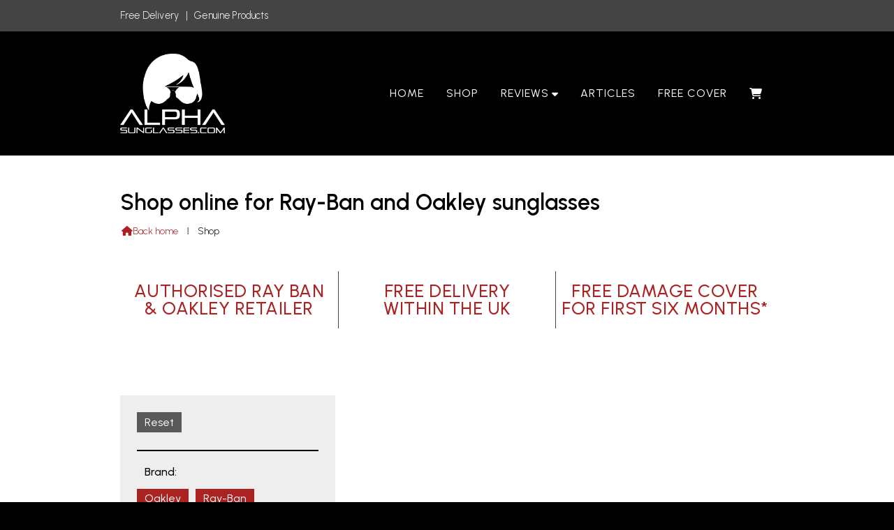

--- FILE ---
content_type: text/html; charset=UTF-8
request_url: https://www.alphasunglasses.com/shop-page-1-MA==-MTUtMTQ3MiwxNS0xNDczLDE1LTE2LDE1LTE4LDE1LTIyLDE1LTU2LDE1LTU3LDQtNDIsNC00OCw0LTUwLDQtNTIsNC04MDksNDYtNzAsNjMzLTExOTgsNjMzLTM1LDYzMy0zOSw2MzMtNDAsNjMzLTYzLDYzMy02NSw3LTI2LDctOCw4MC0xMDMsODAtMTE4NSw4MC0xMTk1LDgwLTExOTcsODAtMTQ2OSw4MC0xNDg4LDgwLTE0OTAsODAtNTk0LDgwLTU5NSw4MC01OTYsODAtNTk5LDgwLTgxLDgwLTg3LDgwLTkxLDgwLTk3LDgwLTk5-JXBmMQ==-0.html
body_size: 4604
content:
<!DOCTYPE html>
<html lang="en">
<head>
<meta charset="utf-8">
<title>Authorised Ray Ban and Oakley Retailer | AlphaSunglasses</title>
<meta name="description" content="Discount Ray-Ban and Oakley sunglasses for sale. Free UK delivery and free repairs offer when you buy online. AlphaSunglasses offer genuine and authentic eyewear on sale in our online shop are sourced directly from the manufacturers and come with full warranties and guarantees.">
<meta name="viewport" content="width=device-width, initial-scale=1, maximum-scale=5">
<meta name="format-detection" content="telephone=no">
<meta name="robots" content="noindex,nofollow">
<link rel="canonical" href="https://www.alphasunglasses.com/shop.html">

<!-- ALPHASUNGLASSES RESOURCES -->
<link rel="preconnect" href="https://l1.tm-web-02.co.uk" crossorigin>
<link rel="preconnect" href="https://l2.tm-web-02.co.uk" crossorigin>
<link rel="preconnect" href="https://l3.tm-web-02.co.uk" crossorigin>
<link rel="preconnect" href="https://l4.tm-web-02.co.uk" crossorigin>
<link rel="preconnect" href="https://fonts.googleapis.com">
<link rel="preconnect" href="https://fonts.gstatic.com" crossorigin>
<link href="https://fonts.googleapis.com/css2?family=Urbanist:ital,wght@0,300;0,400;0,500;0,600;1,400&family=Work+Sans:ital,wght@0,300&display=swap" rel="stylesheet">
<link rel="stylesheet" href="/styles-285-11-0-1-368.css" type="text/css" defer>
<script rel="preconnect" type="text/javascript" src="/javascript.js"></script>
<script rel="preconnect" type="text/javascript" src="/javascript-swp.js"></script>

<!-- SOCIAL PROPERTIES -->
<meta property="og:title" content="AlphaSunglasses - Shop online for Ray-Ban and Oakley sunglasses">
<meta property="og:type" content="website">
<meta property="og:description" content="Discount Ray-Ban and Oakley sunglasses for sale. Free UK delivery and free repairs offer when you buy online. AlphaSunglasses offer genuine and authentic eyewear on sale in our online shop are sourced directly from the manufacturers and come with full warranties and guarantees.">
<meta property="og:url" content="https://www.alphasunglasses.com/shop.html">
<meta property="fb:app_id" content="337514312984569">
<meta name="twitter:card" content="summary">
<meta name="twitter:title" content="AlphaSunglasses - Shop online for Ray-Ban and Oakley sunglasses">
<meta name="twitter:description" content="Discount Ray-Ban and Oakley sunglasses for sale. Free UK delivery and free repairs offer when you buy online. AlphaSunglasses offer genuine and authentic eyewear on sale in our online shop are sourced directly from the manufacturers and come with full warranties and guarantees.">

<!-- FAVICONS -->
<link rel="icon" type="image/png" sizes="16x16" href="https://l1.tm-web-01.co.uk/img/fav/favicon-285-16.png"> <link rel="icon" type="image/png" sizes="32x32" href="https://l2.tm-web-01.co.uk/img/fav/favicon-285-32.png"> <link rel="icon" type="image/png" sizes="48x48" href="https://l3.tm-web-01.co.uk/img/fav/favicon-285-48.png"> <link rel="icon" type="image/png" sizes="192x192" href="https://l4.tm-web-01.co.uk/img/fav/favicon-285-192.png"> <link rel="apple-touch-icon" type="image/png" sizes="167x167" href="https://l5.tm-web-01.co.uk/img/fav/favicon-285-167.png"> <link rel="apple-touch-icon" type="image/png" sizes="180x180" href="https://l1.tm-web-01.co.uk/img/fav/favicon-285-180.png">

<!-- GOOGLE ANALYTICS -->
<script async src="https://www.googletagmanager.com/gtag/js?id=G-Q0KM2M4QB1"></script><script> window.dataLayer = window.dataLayer || []; function gtag(){dataLayer.push(arguments);} gtag('js',new Date()); gtag('config','G-Q0KM2M4QB1');</script>
</head>

<!-- PR0285 PA144912 CA0 -->
<body>
<div id="wrp" class="dsk f21 p144912 pp0"><div class="slw sp100" id="hed"><div class="mdw"><div class="nwr mid bar"><div class="ham rgt" data-menu="nv1" role="button" tabindex="0" aria-controls="main" aria-expanded="false" style="display:none;"><div class="hic"><span></span><span></span><span></span></div></div><nav id="nv1" class="xnv bar rgt mid" data-position="header" data-style="bar" data-align-bar="rgt" data-align-twr="rgt" data-toggle="rgt" aria-label="Main menu"><ul role="menubar"><li class="st1"><a href="/" role="menuitem">Home</a></li><li class="st1"><a href="/shop.html" role="menuitem" class="acv">Shop</a></li><li class="st1 hch"><span class="pla" role="menuitem">Reviews</span><span class="tog"></span><ul role="menubar"><li class="st1 hch"><span class="pla" role="menuitem">Oakley Reviews</span><span class="tog"></span><ul role="menubar"><li class="st1"><a href="/reviews/oakley-reviews/oakley-chainlink-sunglasses-review.html" role="menuitem">Chainlink OO9247</a></li><li class="st1"><a href="/reviews/oakley-reviews/oakley-conductor-sunglasses-review.html" role="menuitem">Conductor OO4166</a></li><li class="st1"><a href="/reviews/oakley-reviews/oakley-crankshaft-sunglasses-review.html" role="menuitem">Crankshaft OO9239</a></li><li class="st1"><a href="/reviews/oakley-reviews/oakley-drop-point-sunglasses-review.html" role="menuitem">Drop Point OO9367</a></li><li class="st1"><a href="/reviews/oakley-reviews/oakley-enduro-sunglasses-review.html" role="menuitem">Enduro OO9223</a></li><li class="st1"><a href="/reviews/oakley-reviews/oakley-evzero-reviews.html" role="menuitem">EVZero OO9308</a></li><li class="st1"><a href="/reviews/oakley-reviews/oakley-fives-squared-sunglasses-review.html" role="menuitem">Fives Squared OO9238</a></li><li class="st1"><a href="/reviews/oakley-reviews/oakley-flak-2-xl-sunglasses-review.html" role="menuitem">Flak 2.0 OO9188</a></li><li class="st1"><a href="/reviews/oakley-reviews/oakley-frogskins-sunglasses-reviews.html" role="menuitem">Frogskins OO9103</a></li><li class="st1"><a href="/reviews/oakley-reviews/oakley-holbrook-sunglasses-review.html" role="menuitem">Holbrook OO9102</a></li><li class="st1"><a href="/reviews/oakley-reviews/oakley-jawbreaker-sunglasses-review.html" role="menuitem">Jawbreaker OO9290</a></li><li class="st1"><a href="/reviews/oakley-reviews/oakley-jupiter-sunglasses-review.html" role="menuitem">Jupiter OO9135</a></li><li class="st1"><a href="/reviews/oakley-reviews/oakley-latch-sunglasses-review.html" role="menuitem">Latch OO9265</a></li><li class="st1"><a href="/reviews/oakley-reviews/oakley-mainlink-sunglasses-reviews.html" role="menuitem">Mainlink OO9264</a></li><li class="st1"><a href="/reviews/oakley-reviews/oakley-racing-jacket-sunglasses-review.html" role="menuitem">Racing Jacket OO9171</a></li><li class="st1"><a href="/reviews/oakley-reviews/oakley-radar-sunglasses-review.html" role="menuitem">Radar EV Path OO9208</a></li><li class="st1"><a href="/reviews/oakley-reviews/oakley-sliver-sunglasses-review.html" role="menuitem">Sliver OO9262</a></li><li class="st1"><a href="/reviews/oakley-reviews/oakley-square-wire-sunglassses-reviews.html" role="menuitem">Square Wire OO4074</a></li><li class="st1"><a href="/reviews/oakley-reviews/oakley-tailpin-sunglasses-review.html" role="menuitem">Tailpin OO4086</a></li><li class="st1"><a href="/reviews/oakley-reviews/oakley-taper-sunglasses-review.html" role="menuitem">Taper OO4074</a></li><li class="st1"><a href="/reviews/oakley-reviews/oakley-tinfoil-sunglasses-review.html" role="menuitem">Tinfoil OO4083</a></li><li class="st1"><a href="/reviews/oakley-reviews/oakley-turbine-sunglasses-review.html" role="menuitem">Turbine OO9263</a></li><li class="st1"><a href="/reviews/oakley-reviews/oakley-twoface-sunglasses-review.html" role="menuitem">TwoFace OO9189</a></li><li class="st1"><a href="/reviews/oakley-reviews/oakley-valve-sunglasses-review.html" role="menuitem">Valve OO9236</a></li></ul></li><li class="st1 hch"><span class="pla" role="menuitem">Ray-Ban Reviews</span><span class="tog"></span><ul role="menubar"><li class="st1"><a href="/reviews/ray-ban-reviews/ray-ban-justin-sunglasses-review.html" role="menuitem">Justin RB4165</a></li><li class="st1"><a href="/reviews/ray-ban-reviews/ray-ban-rb3547-oval-flat-sunglasses-review.html" role="menuitem">Oval Flat RB3547</a></li><li class="st1"><a href="/reviews/ray-ban-reviews/ray-ban-caravan-sunglasses-review.html" role="menuitem">Caravan RB1316</a></li><li class="st1"><a href="/reviews/ray-ban-reviews/ray-ban-new-wayfarer-sunglasses-review.html" role="menuitem">New Wayfarer RB2132</a></li><li class="st1"><a href="/reviews/ray-ban-reviews/ray-ban-wayfarer-reviews.html" role="menuitem">Wayfarer RB2140</a></li><li class="st1"><a href="/reviews/ray-ban-reviews/ray-ban-clubmaster-sunglasses-review.html" role="menuitem">Clubmaster RB3016</a></li><li class="st1"><a href="/reviews/ray-ban-reviews/ray-ban-aviator-sunglasses-review.html" role="menuitem">Aviator RB3025</a></li><li class="st1"><a href="/reviews/ray-ban-reviews/ray-ban-rb3362-cockpit-sunglasses-review.html" role="menuitem">Cockpit RB3362</a></li><li class="st1"><a href="/reviews/ray-ban-reviews/ray-ban-rb3445-sunglasses-review.html" role="menuitem">Ray-Ban RB3445</a></li><li class="st1"><a href="/reviews/ray-ban-reviews/ray-ban-round-sunglasses-review-rb3447.html" role="menuitem">Round Flat RB3447</a></li><li class="st1"><a href="/reviews/ray-ban-reviews/ray-ban-jackie-ohh-sunglasses-review.html" role="menuitem">Jackie Ohh RB4101</a></li><li class="st1"><a href="/reviews/ray-ban-reviews/ray-ban-erika-sunglasses-review.html" role="menuitem">Erika RB4171</a></li><li class="st1"><a href="/reviews/ray-ban-reviews/ray-ban-rb4228-light-ray-sunglasses-review.html" role="menuitem">Light Ray RB4228</a></li><li class="st1"><a href="/reviews/ray-ban-reviews/ray-ban-clubround-review.html" role="menuitem">Clubround RB4246</a></li><li class="st1"><a href="/reviews/ray-ban-reviews/ray-ban-gatsby-sunglasses-review.html" role="menuitem">Gatsby RB4257</a></li><li class="st1"><a href="/reviews/ray-ban-reviews/ray-ban-rb83075-aviator-carbon-fiber-sunglasses-review.html" role="menuitem">Aviator RB8307</a></li></ul></li></ul></li><li class="st1"><a href="/articles.html" role="menuitem">Articles</a></li><li class="st1"><a href="/sunglasses-repair.html" role="menuitem">Free Cover</a></li><li class="st2"><a href="/basket.html" role="menuitem"><span id="bsk-cnt"></span><i class="ico stn ps1 sz1">&#xF07A;</i></a></li></ul></nav></div></div><div id="ext"><div class="ttl"><div class="inr">Free Delivery&nbsp;&nbsp;&nbsp;|&nbsp;&nbsp;&nbsp;Genuine Products</div></div></div><header class="hda"><a id="log" href="https://www.alphasunglasses.com/" title="AlphaSunglasses Home"><img itemprop="logo" src="https://l5.tm-web-02.co.uk/lib/image-original-640042.webp" alt="AlphaSunglasses Logo"/></a><div class="clr"></div></header></div><div id="phw"><div id="pho" class="sel"><div id="phi"><h1>Shop online for Ray-Ban and Oakley sunglasses</h1><div id="brd"><a href="/"><i class="ico stn"></i><span>Back home</span></a><span class="br3">&#8286;</span>Shop</div></div></div></div><div data-pfi="true" class="pfi fadeup"><!-- BL2 --><div id="bl2"><div class="bw2"><div id="bn32666" class="bn4 w33 stl nm1" data-numani="0"><div class="bon"><div class="bin"><div class="blb"><p>Authorised Ray Ban<br>& Oakley Retailer</p></div></div></div></div><div id="bn32667" class="bn4 w33 stl nm2" data-numani="0"><div class="bon"><div class="bin"><div class="blb"><p>Free delivery<br>within the UK</p></div></div></div></div><div id="bn32668" class="bn4 w33 stl nm3" data-numani="0"><div class="bon"><div class="bin"><div class="blb"><p>Free damage cover<br>for first six months*</p></div></div></div></div></div></div><!-- BL2 --><!-- BL3 --><div id="bl3"><div class="bw3"><div id="bn33167" class="wid wd10 w33"><div class="out"><div class="inr"><div id="bl1"><div class="bw1"><div id="bn33164" class="wid wd23 w100"><script>$(document).ready(function(){WID_WI1_33164('i11',0,0,0,0,0);});function WID_WI1_33164(act,id1,id2,id3,id4,id5){JAV_COR_LOD(1);var ini = 0;if(typeof act === 'string' || act instanceof String) {act = (act.substring(1) * 1); ini = 1;}var fld='&act='+act+'&id1='+id1+'&id2='+id2+'&id3='+id3+'&id4='+id4+'&id5='+id5+'&ini='+ini+'&prj=[base64]';if($('#bn33164-f').length) fld = $('#bn33164-f').serialize()+fld;$.ajax({type:'POST',url:'/widget-33164',data:fld,success:function(res){JAV_COR_LOD(0); WID_RET_33164(1,res);}});}function WID_WI2_33164(act,id1,id2,id3,id4,id5){JAV_COR_LOD(1);var fld='&act='+act+'&id1='+id1+'&id2='+id2+'&id3='+id3+'&id4='+id4+'&id5='+id5+'&ini=0&prj=[base64]';if($('#bn33164-f').length) fld = $('#bn33164-f').serialize()+fld;$.ajax({type:'POST',url:'/widget-33164',data:fld,success:function(res){JAV_COR_LOD(0); WID_RET_33164(2,res);}});}function WID_RET_33164(xml,res){if(res == '') return null;var arr = res.split('|S0|');if(arr.length > 0){if(xml == 1) if($('#bn33164-1').length && arr[0] != '') {if(arr[0] == 'NULL') arr[0] = ''; $('#bn33164-1').html(unescape(arr[0]));}if($('#bn33164-2').length && arr[1] != '') {if(arr[1] == 'NULL') arr[1] = ''; $('#bn33164-2').html(unescape(arr[1]));}if($('#bn33164-3').length && arr[2] != '') {if(arr[2] == 'NULL') arr[2] = ''; $('#bn33164-3').html(unescape(arr[2]));}if(arr[3] > 0) setTimeout(function(){JAV_COR_MSG(arr[4],arr[3]);},20);if(arr[5] != '') {if(arr[6] == '') arr[6] = 1000; setTimeout(function(){self.location=arr[5]},arr[6]);}if(arr[7] == 1) {{}} else if(arr[7] == 2) {{}} else if(arr[7] == 3) {{}}if($('#acw_wid').length) JAV_COR_ACC('acw_wid',0);}}</script>
<style>:root {--tmw23c01:#EEE;--tmw23c02:0 0 0 0;--tmw23c03:1.5rem 1.5rem 0.9rem 1.5rem;--tmw23c04:Urbanist;--tmw23c05:0;--tmw23c06:1rem;--tmw23c07:#000;--tmw23c08:#FFF;--tmw23c09:#595959;--tmw23c10:#FFF;--tmw23c11:#AB2222;--tmw23c12:0 0.6rem 0.6rem 0;--tmw23c13:0.3rem 0.7rem;--tmw23c14:Urbanist;--tmw23c15:600;--tmw23c16:Normal;--tmw23c17:1.2rem;--tmw23c18:1.4rem;--tmw23c19:-0.03rem;--tmw23c20:#000;--tmw23c21:0 0 0.5rem 0;--tmw23c22:0.05rem solid #000;--tmw23c23:1rem 0 0.95rem 0;}</style>
<div id="bn33164-1" class="a11"></div>
<div id="bn33164-2" class="a11"></div>
<div id="bn33164-3" class="a11"></div></div></div></div></div></div></div><div id="bn33169" class="wid wd10 w66"><div class="out"><div class="inr"><div id="bl4"><div class="bw4"></div></div></div></div></div></div></div><!-- BL3 --><div id="fot"><footer class="fta"><div class="ttl"><div class="inr">&copy; 2015-2026 &ndash; AlphaSunglasses</div></div><div class="sub"><div class="inr">Macon Court, Herald Drive, Crewe, CW1 6EA, UK</div></div><div class="clr"></div></footer><div class="nwr bar"><nav id="nv3" class="xnv bar rgt" data-position="footer" data-style="bar" data-align-bar="rgt" data-align-twr="rgt" data-toggle="" aria-label="Footer menu"><ul role="menubar"><li class="st1"><a href="/customer-service.html" role="menuitem">Contact Us</a></li><li class="st1"><a href="/privacy-policy.html" role="menuitem">Privacy Policy</a></li><li class="st1"><a href="/terms-of-sale.html" role="menuitem">Terms of Sale</a></li></ul></nav></div></div></div></div>

</body>
</html>

--- FILE ---
content_type: text/html; charset=UTF-8
request_url: https://www.alphasunglasses.com/widget-33164
body_size: 2126
content:
<a href="/shop-page-1-0-0-0-0-0-0-0-0-0-1.html" title="reset filter panel">Reset</a><hr /><b>Brand:</b><br /><a href="/[base64]-cGYx-0-0-0-0-0-0-1.html" class="sel">Oakley</a><a href="/[base64]-cGYx-0-0-0-0-0-0-1.html" class="sel">Ray-Ban</a><a href="/[base64]-cGYx-0-0-0-0-0-0-1.html">Oliver Peoples</a><hr /><b>Model:</b><br /><a href="/[base64].html" class="sel">Aviator</a><a href="/[base64].html" class="sel">Chainlink</a><a href="/[base64]-cGYx-0-0-0-0-0-0-1.html">Caravan</a><a href="/[base64]-cGYx-0-0-0-0-0-0-1.html" class="sel">Cary Grant</a><a href="/[base64]-cGYx-0-0-0-0-0-0-1.html">Chromance</a><a href="/[base64]-cGYx-0-0-0-0-0-0-1.html">Clubmaster</a><a href="/[base64]-cGYx-0-0-0-0-0-0-1.html">Clubround</a><a href="/[base64]-cGYx-0-0-0-0-0-0-1.html" class="sel">Cockpit</a><a href="/[base64].html">Conductor</a><a href="/[base64].html">Crankshaft</a><a href="/[base64]-cGYx-0-0-0-0-0-0-1.html">Desmon</a><a href="/[base64]-cGYx-0-0-0-0-0-0-1.html">Drop Point</a><a href="/[base64].html">Enduro</a><a href="/[base64]-cGYx-0-0-0-0-0-0-1.html">Erika</a><a href="/[base64]-cGYx-0-0-0-0-0-0-1.html">EVZero</a><a href="/[base64]-cGYx-0-0-0-0-0-0-1.html">EVZero Path</a><a href="/[base64]-cGYx-0-0-0-0-0-0-1.html" class="sel">EVZero Range</a><a href="/[base64]-cGYx-0-0-0-0-0-0-1.html">Finley Esq.</a><a href="/[base64].html">Fives Squared</a><a href="/[base64].html">Flak</a><a href="/[base64]-cGYx-0-0-0-0-0-0-1.html">Flak Beta</a><a href="/[base64]-cGYx-0-0-0-0-0-0-1.html">Forman L.A.</a><a href="/[base64].html" class="sel">Frogskins</a><a href="/[base64]-cGYx-0-0-0-0-0-0-1.html">Gatsby</a><a href="/[base64]-cGYx-0-0-0-0-0-0-1.html">Gregory Peck</a><a href="/[base64].html">Holbrook</a><a href="/[base64]-cGYx-0-0-0-0-0-0-1.html">Holbrook Metal</a><a href="/[base64]-cGYx-0-0-0-0-0-0-1.html">Jackie Ohh</a><a href="/[base64].html">Jawbreaker</a><a href="/[base64].html">Jupiter</a><a href="/[base64]-cGYx-0-0-0-0-0-0-1.html">Justin</a><a href="/[base64]-cGYx-0-0-0-0-0-0-1.html">Latch</a><a href="/[base64]-cGYx-0-0-0-0-0-0-1.html" class="sel">Latch Square</a><a href="/[base64]-cGYx-0-0-0-0-0-0-1.html">M-4 30th</a><a href="/[base64]-cGYx-0-0-0-0-0-0-1.html">Madman</a><a href="/[base64]-cGYx-0-0-0-0-0-0-1.html">Mainlink</a><a href="/[base64]-cGYx-0-0-0-0-0-0-1.html" class="sel">New Wayfarer</a><a href="/[base64]-cGYx-0-0-0-0-0-0-1.html">O&#39;Malley</a><a href="/[base64]-cGYx-0-0-0-0-0-0-1.html">Oliver</a><a href="/[base64]-cGYx-0-0-0-0-0-0-1.html" class="sel">Ollis</a><a href="/[base64]-cGYx-0-0-0-0-0-0-1.html" class="sel">Oval Flat</a><a href="/[base64]-cGYx-0-0-0-0-0-0-1.html">Racing Jacket</a><a href="/[base64].html" class="sel">Radar</a><a href="/[base64]-cGYx-0-0-0-0-0-0-1.html" class="sel">Sheldrake</a><a href="/[base64].html">Sliver</a><a href="/[base64]-cGYx-0-0-0-0-0-0-1.html">RB4068</a><a href="/[base64]-cGYx-0-0-0-0-0-0-1.html" class="sel">RB4228</a><a href="/[base64]-cGYx-0-0-0-0-0-0-1.html">Round Metal</a><a href="/[base64].html">Square Wire</a><a href="/[base64].html">Tailpin</a><a href="/[base64].html">Taper</a><a href="/[base64]-cGYx-0-0-0-0-0-0-1.html">Targetline</a><a href="/[base64]-cGYx-0-0-0-0-0-0-1.html">The General</a><a href="/[base64]-cGYx-0-0-0-0-0-0-1.html" class="sel">Tinfoil</a><a href="/[base64]-cGYx-0-0-0-0-0-0-1.html" class="sel">Triggerman</a><a href="/[base64].html">Turbine</a><a href="/[base64].html" class="sel">Twoface</a><a href="/[base64].html">Valve</a><a href="/[base64]-cGYx-0-0-0-0-0-0-1.html">Wayfarer</a><hr /><b>Style:</b><br /><a href="/[base64].html">Aviator</a><a href="/[base64]-cGYx-0-0-0-0-0-0-1.html">Cat eye</a><a href="/[base64]-cGYx-0-0-0-0-0-0-1.html" class="sel">Classic</a><a href="/[base64]-cGYx-0-0-0-0-0-0-1.html">Clubmaster</a><a href="/[base64].html">Cockpit</a><a href="/[base64].html">Goggle</a><a href="/[base64]-cGYx-0-0-0-0-0-0-1.html" class="sel">Mirrored</a><a href="/[base64]-cGYx-0-0-0-0-0-0-1.html">Oval</a><a href="/[base64]-cGYx-0-0-0-0-0-0-1.html">Pilot</a><a href="/[base64]-cGYx-0-0-0-0-0-0-1.html" class="sel">Rectangle</a><a href="/[base64]-cGYx-0-0-0-0-0-0-1.html">Retro</a><a href="/[base64]-cGYx-0-0-0-0-0-0-1.html">Round</a><a href="/[base64]-cGYx-0-0-0-0-0-0-1.html">Sports</a><a href="/[base64]-cGYx-0-0-0-0-0-0-1.html" class="sel">Square</a><a href="/[base64].html" class="sel">Tiny</a><a href="/[base64]-cGYx-0-0-0-0-0-0-1.html" class="sel">Vintage</a><a href="/[base64]-cGYx-0-0-0-0-0-0-1.html">Wayfarer</a><a href="/[base64]-cGYx-0-0-0-0-0-0-1.html">Wraparound</a><hr /><b>Frame Colour:</b><br /><a href="/[base64].html" class="sel">Black</a><a href="/[base64].html">Blue</a><a href="/[base64].html">Bronze</a><a href="/[base64].html" class="sel">Brown</a><a href="/[base64]-cGYx-0-0-0-0-0-0-1.html">Charcoal Tortoise</a><a href="/[base64]-cGYx-0-0-0-0-0-0-1.html">Clear</a><a href="/[base64]-cGYx-0-0-0-0-0-0-1.html">Crystal</a><a href="/[base64]-cGYx-0-0-0-0-0-0-1.html" class="sel">Dm2 Mottled</a><a href="/[base64].html">Green</a><a href="/[base64].html">Havana</a><a href="/[base64].html" class="sel">Gold</a><a href="/[base64].html">Grey</a><a href="/[base64].html">Gunmetal</a><a href="/[base64].html">Lilac</a><a href="/[base64]-cGYx-0-0-0-0-0-0-1.html" class="sel">Olive Smoke</a><a href="/[base64].html">Pink</a><a href="/[base64].html">Purple</a><a href="/[base64].html" class="sel">Red</a><a href="/[base64]-cGYx-0-0-0-0-0-0-1.html">Sapphire</a><a href="/[base64].html">Silver</a><a href="/[base64]-cGYx-0-0-0-0-0-0-1.html">Steel</a><a href="/[base64].html">Tortoise</a><a href="/[base64].html">Tungsten</a><a href="/[base64].html" class="sel">White</a><a href="/[base64].html">Yellow</a><hr /><b>Lens Colour:</b><br /><a href="/[base64]-cGYx-0-0-0-0-0-0-1.html">Black</a><a href="/[base64]-cGYx-0-0-0-0-0-0-1.html">Blue</a><a href="/[base64]-cGYx-0-0-0-0-0-0-1.html">Bronze</a><a href="/[base64]-cGYx-0-0-0-0-0-0-1.html">Brown</a><a href="/[base64]-cGYx-0-0-0-0-0-0-1.html">Chrome</a><a href="/[base64]-cGYx-0-0-0-0-0-0-1.html">Clear</a><a href="/[base64]-cGYx-0-0-0-0-0-0-1.html">Gold</a><a href="/[base64]-cGYx-0-0-0-0-0-0-1.html" class="sel">Green</a><a href="/[base64]-cGYx-0-0-0-0-0-0-1.html" class="sel">Grey</a><a href="/[base64].html" class="sel">Jade</a><a href="/[base64].html">Orange</a><a href="/[base64]-cGYx-0-0-0-0-0-0-1.html" class="sel">Pink</a><a href="/[base64]-cGYx-0-0-0-0-0-0-1.html" class="sel">Red</a><a href="/[base64].html">Sapphire</a><a href="/[base64]-cGYx-0-0-0-0-0-0-1.html">Shale</a><a href="/[base64]-cGYx-0-0-0-0-0-0-1.html">Tungsten</a><hr /><b>Lens Type:</b><br /><a href="/[base64].html">Gradient</a><a href="/[base64].html">Iridium</a><a href="/[base64].html" class="sel">Mirror</a><a href="/[base64]-cGYx-0-0-0-0-0-0-1.html">Photochromic</a><a href="/[base64].html">Polarised</a><a href="/[base64].html">Prizm</a><a href="/[base64].html">Standard</a>|S0||S0||S0||S0||S0||S0||S0|0